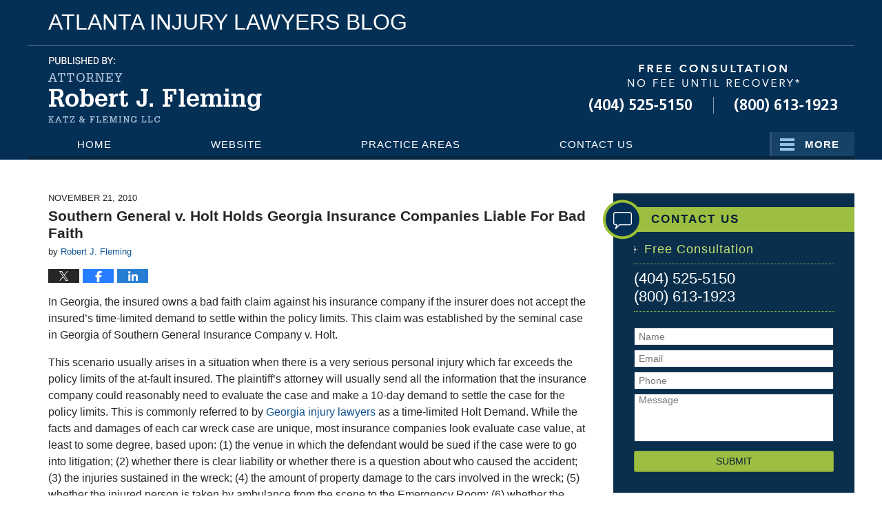

--- FILE ---
content_type: text/html; charset=UTF-8
request_url: https://www.atlantainjurylawyersblog.com/southern_general_v_holt_holds/
body_size: 13121
content:
<!DOCTYPE html>
<html class="no-js displaymode-full" itemscope itemtype="http://schema.org/Blog" lang="en-US">
	<head prefix="og: http://ogp.me/ns# article: http://ogp.me/ns/article#" >
		<meta http-equiv="Content-Type" content="text/html; charset=utf-8" />
		<title>Southern General v. Holt Holds Georgia Insurance Companies Liable For Bad Faith &#8212; Atlanta Injury Lawyers Blog &#8212; November 21, 2010</title>
		<meta name="viewport" content="width=device-width, initial-scale=1.0" />

		<link rel="stylesheet" type="text/css" media="all" href="https://www.atlantainjurylawyersblog.com/jresources/v/20251112235111/css/main.css" />


		<script type="text/javascript">
			document.documentElement.className = document.documentElement.className.replace(/\bno-js\b/,"js");
		</script>

		<meta name="referrer" content="origin" />
		<meta name="referrer" content="unsafe-url" />

		<meta name='robots' content='index, follow, max-image-preview:large, max-snippet:-1, max-video-preview:-1' />
	<style>img:is([sizes="auto" i], [sizes^="auto," i]) { contain-intrinsic-size: 3000px 1500px }</style>
	
	<!-- This site is optimized with the Yoast SEO plugin v25.5 - https://yoast.com/wordpress/plugins/seo/ -->
	<meta name="description" content="In Georgia, the insured owns a bad faith claim against his insurance company if the insurer does not accept the insured&#039;s time-limited demand to settle &#8212; November 21, 2010" />
	<link rel="canonical" href="https://www.atlantainjurylawyersblog.com/southern_general_v_holt_holds/" />
	<meta name="twitter:card" content="summary_large_image" />
	<meta name="twitter:title" content="Southern General v. Holt Holds Georgia Insurance Companies Liable For Bad Faith &#8212; Atlanta Injury Lawyers Blog &#8212; November 21, 2010" />
	<meta name="twitter:description" content="In Georgia, the insured owns a bad faith claim against his insurance company if the insurer does not accept the insured&#039;s time-limited demand to settle &#8212; November 21, 2010" />
	<meta name="twitter:label1" content="Written by" />
	<meta name="twitter:data1" content="Robert J. Fleming" />
	<meta name="twitter:label2" content="Est. reading time" />
	<meta name="twitter:data2" content="3 minutes" />
	<!-- / Yoast SEO plugin. -->


<link rel='dns-prefetch' href='//stats.wp.com' />
<link rel='dns-prefetch' href='//v0.wordpress.com' />
<link rel="alternate" type="application/rss+xml" title="Atlanta Injury Lawyers Blog &raquo; Feed" href="https://www.atlantainjurylawyersblog.com/feed/" />
<link rel="alternate" type="application/rss+xml" title="Atlanta Injury Lawyers Blog &raquo; Comments Feed" href="https://www.atlantainjurylawyersblog.com/comments/feed/" />
<script type="text/javascript">
/* <![CDATA[ */
window._wpemojiSettings = {"baseUrl":"https:\/\/s.w.org\/images\/core\/emoji\/16.0.1\/72x72\/","ext":".png","svgUrl":"https:\/\/s.w.org\/images\/core\/emoji\/16.0.1\/svg\/","svgExt":".svg","source":{"concatemoji":"https:\/\/www.atlantainjurylawyersblog.com\/wp-includes\/js\/wp-emoji-release.min.js?ver=ef08febdc3dce7220473ad292b6eccdf"}};
/*! This file is auto-generated */
!function(s,n){var o,i,e;function c(e){try{var t={supportTests:e,timestamp:(new Date).valueOf()};sessionStorage.setItem(o,JSON.stringify(t))}catch(e){}}function p(e,t,n){e.clearRect(0,0,e.canvas.width,e.canvas.height),e.fillText(t,0,0);var t=new Uint32Array(e.getImageData(0,0,e.canvas.width,e.canvas.height).data),a=(e.clearRect(0,0,e.canvas.width,e.canvas.height),e.fillText(n,0,0),new Uint32Array(e.getImageData(0,0,e.canvas.width,e.canvas.height).data));return t.every(function(e,t){return e===a[t]})}function u(e,t){e.clearRect(0,0,e.canvas.width,e.canvas.height),e.fillText(t,0,0);for(var n=e.getImageData(16,16,1,1),a=0;a<n.data.length;a++)if(0!==n.data[a])return!1;return!0}function f(e,t,n,a){switch(t){case"flag":return n(e,"\ud83c\udff3\ufe0f\u200d\u26a7\ufe0f","\ud83c\udff3\ufe0f\u200b\u26a7\ufe0f")?!1:!n(e,"\ud83c\udde8\ud83c\uddf6","\ud83c\udde8\u200b\ud83c\uddf6")&&!n(e,"\ud83c\udff4\udb40\udc67\udb40\udc62\udb40\udc65\udb40\udc6e\udb40\udc67\udb40\udc7f","\ud83c\udff4\u200b\udb40\udc67\u200b\udb40\udc62\u200b\udb40\udc65\u200b\udb40\udc6e\u200b\udb40\udc67\u200b\udb40\udc7f");case"emoji":return!a(e,"\ud83e\udedf")}return!1}function g(e,t,n,a){var r="undefined"!=typeof WorkerGlobalScope&&self instanceof WorkerGlobalScope?new OffscreenCanvas(300,150):s.createElement("canvas"),o=r.getContext("2d",{willReadFrequently:!0}),i=(o.textBaseline="top",o.font="600 32px Arial",{});return e.forEach(function(e){i[e]=t(o,e,n,a)}),i}function t(e){var t=s.createElement("script");t.src=e,t.defer=!0,s.head.appendChild(t)}"undefined"!=typeof Promise&&(o="wpEmojiSettingsSupports",i=["flag","emoji"],n.supports={everything:!0,everythingExceptFlag:!0},e=new Promise(function(e){s.addEventListener("DOMContentLoaded",e,{once:!0})}),new Promise(function(t){var n=function(){try{var e=JSON.parse(sessionStorage.getItem(o));if("object"==typeof e&&"number"==typeof e.timestamp&&(new Date).valueOf()<e.timestamp+604800&&"object"==typeof e.supportTests)return e.supportTests}catch(e){}return null}();if(!n){if("undefined"!=typeof Worker&&"undefined"!=typeof OffscreenCanvas&&"undefined"!=typeof URL&&URL.createObjectURL&&"undefined"!=typeof Blob)try{var e="postMessage("+g.toString()+"("+[JSON.stringify(i),f.toString(),p.toString(),u.toString()].join(",")+"));",a=new Blob([e],{type:"text/javascript"}),r=new Worker(URL.createObjectURL(a),{name:"wpTestEmojiSupports"});return void(r.onmessage=function(e){c(n=e.data),r.terminate(),t(n)})}catch(e){}c(n=g(i,f,p,u))}t(n)}).then(function(e){for(var t in e)n.supports[t]=e[t],n.supports.everything=n.supports.everything&&n.supports[t],"flag"!==t&&(n.supports.everythingExceptFlag=n.supports.everythingExceptFlag&&n.supports[t]);n.supports.everythingExceptFlag=n.supports.everythingExceptFlag&&!n.supports.flag,n.DOMReady=!1,n.readyCallback=function(){n.DOMReady=!0}}).then(function(){return e}).then(function(){var e;n.supports.everything||(n.readyCallback(),(e=n.source||{}).concatemoji?t(e.concatemoji):e.wpemoji&&e.twemoji&&(t(e.twemoji),t(e.wpemoji)))}))}((window,document),window._wpemojiSettings);
/* ]]> */
</script>
<style id='wp-emoji-styles-inline-css' type='text/css'>

	img.wp-smiley, img.emoji {
		display: inline !important;
		border: none !important;
		box-shadow: none !important;
		height: 1em !important;
		width: 1em !important;
		margin: 0 0.07em !important;
		vertical-align: -0.1em !important;
		background: none !important;
		padding: 0 !important;
	}
</style>
<link rel='stylesheet' id='wp-block-library-css' href='https://www.atlantainjurylawyersblog.com/wp-includes/css/dist/block-library/style.min.css?ver=ef08febdc3dce7220473ad292b6eccdf' type='text/css' media='all' />
<style id='classic-theme-styles-inline-css' type='text/css'>
/*! This file is auto-generated */
.wp-block-button__link{color:#fff;background-color:#32373c;border-radius:9999px;box-shadow:none;text-decoration:none;padding:calc(.667em + 2px) calc(1.333em + 2px);font-size:1.125em}.wp-block-file__button{background:#32373c;color:#fff;text-decoration:none}
</style>
<style id='global-styles-inline-css' type='text/css'>
:root{--wp--preset--aspect-ratio--square: 1;--wp--preset--aspect-ratio--4-3: 4/3;--wp--preset--aspect-ratio--3-4: 3/4;--wp--preset--aspect-ratio--3-2: 3/2;--wp--preset--aspect-ratio--2-3: 2/3;--wp--preset--aspect-ratio--16-9: 16/9;--wp--preset--aspect-ratio--9-16: 9/16;--wp--preset--color--black: #000000;--wp--preset--color--cyan-bluish-gray: #abb8c3;--wp--preset--color--white: #ffffff;--wp--preset--color--pale-pink: #f78da7;--wp--preset--color--vivid-red: #cf2e2e;--wp--preset--color--luminous-vivid-orange: #ff6900;--wp--preset--color--luminous-vivid-amber: #fcb900;--wp--preset--color--light-green-cyan: #7bdcb5;--wp--preset--color--vivid-green-cyan: #00d084;--wp--preset--color--pale-cyan-blue: #8ed1fc;--wp--preset--color--vivid-cyan-blue: #0693e3;--wp--preset--color--vivid-purple: #9b51e0;--wp--preset--gradient--vivid-cyan-blue-to-vivid-purple: linear-gradient(135deg,rgba(6,147,227,1) 0%,rgb(155,81,224) 100%);--wp--preset--gradient--light-green-cyan-to-vivid-green-cyan: linear-gradient(135deg,rgb(122,220,180) 0%,rgb(0,208,130) 100%);--wp--preset--gradient--luminous-vivid-amber-to-luminous-vivid-orange: linear-gradient(135deg,rgba(252,185,0,1) 0%,rgba(255,105,0,1) 100%);--wp--preset--gradient--luminous-vivid-orange-to-vivid-red: linear-gradient(135deg,rgba(255,105,0,1) 0%,rgb(207,46,46) 100%);--wp--preset--gradient--very-light-gray-to-cyan-bluish-gray: linear-gradient(135deg,rgb(238,238,238) 0%,rgb(169,184,195) 100%);--wp--preset--gradient--cool-to-warm-spectrum: linear-gradient(135deg,rgb(74,234,220) 0%,rgb(151,120,209) 20%,rgb(207,42,186) 40%,rgb(238,44,130) 60%,rgb(251,105,98) 80%,rgb(254,248,76) 100%);--wp--preset--gradient--blush-light-purple: linear-gradient(135deg,rgb(255,206,236) 0%,rgb(152,150,240) 100%);--wp--preset--gradient--blush-bordeaux: linear-gradient(135deg,rgb(254,205,165) 0%,rgb(254,45,45) 50%,rgb(107,0,62) 100%);--wp--preset--gradient--luminous-dusk: linear-gradient(135deg,rgb(255,203,112) 0%,rgb(199,81,192) 50%,rgb(65,88,208) 100%);--wp--preset--gradient--pale-ocean: linear-gradient(135deg,rgb(255,245,203) 0%,rgb(182,227,212) 50%,rgb(51,167,181) 100%);--wp--preset--gradient--electric-grass: linear-gradient(135deg,rgb(202,248,128) 0%,rgb(113,206,126) 100%);--wp--preset--gradient--midnight: linear-gradient(135deg,rgb(2,3,129) 0%,rgb(40,116,252) 100%);--wp--preset--font-size--small: 13px;--wp--preset--font-size--medium: 20px;--wp--preset--font-size--large: 36px;--wp--preset--font-size--x-large: 42px;--wp--preset--spacing--20: 0.44rem;--wp--preset--spacing--30: 0.67rem;--wp--preset--spacing--40: 1rem;--wp--preset--spacing--50: 1.5rem;--wp--preset--spacing--60: 2.25rem;--wp--preset--spacing--70: 3.38rem;--wp--preset--spacing--80: 5.06rem;--wp--preset--shadow--natural: 6px 6px 9px rgba(0, 0, 0, 0.2);--wp--preset--shadow--deep: 12px 12px 50px rgba(0, 0, 0, 0.4);--wp--preset--shadow--sharp: 6px 6px 0px rgba(0, 0, 0, 0.2);--wp--preset--shadow--outlined: 6px 6px 0px -3px rgba(255, 255, 255, 1), 6px 6px rgba(0, 0, 0, 1);--wp--preset--shadow--crisp: 6px 6px 0px rgba(0, 0, 0, 1);}:where(.is-layout-flex){gap: 0.5em;}:where(.is-layout-grid){gap: 0.5em;}body .is-layout-flex{display: flex;}.is-layout-flex{flex-wrap: wrap;align-items: center;}.is-layout-flex > :is(*, div){margin: 0;}body .is-layout-grid{display: grid;}.is-layout-grid > :is(*, div){margin: 0;}:where(.wp-block-columns.is-layout-flex){gap: 2em;}:where(.wp-block-columns.is-layout-grid){gap: 2em;}:where(.wp-block-post-template.is-layout-flex){gap: 1.25em;}:where(.wp-block-post-template.is-layout-grid){gap: 1.25em;}.has-black-color{color: var(--wp--preset--color--black) !important;}.has-cyan-bluish-gray-color{color: var(--wp--preset--color--cyan-bluish-gray) !important;}.has-white-color{color: var(--wp--preset--color--white) !important;}.has-pale-pink-color{color: var(--wp--preset--color--pale-pink) !important;}.has-vivid-red-color{color: var(--wp--preset--color--vivid-red) !important;}.has-luminous-vivid-orange-color{color: var(--wp--preset--color--luminous-vivid-orange) !important;}.has-luminous-vivid-amber-color{color: var(--wp--preset--color--luminous-vivid-amber) !important;}.has-light-green-cyan-color{color: var(--wp--preset--color--light-green-cyan) !important;}.has-vivid-green-cyan-color{color: var(--wp--preset--color--vivid-green-cyan) !important;}.has-pale-cyan-blue-color{color: var(--wp--preset--color--pale-cyan-blue) !important;}.has-vivid-cyan-blue-color{color: var(--wp--preset--color--vivid-cyan-blue) !important;}.has-vivid-purple-color{color: var(--wp--preset--color--vivid-purple) !important;}.has-black-background-color{background-color: var(--wp--preset--color--black) !important;}.has-cyan-bluish-gray-background-color{background-color: var(--wp--preset--color--cyan-bluish-gray) !important;}.has-white-background-color{background-color: var(--wp--preset--color--white) !important;}.has-pale-pink-background-color{background-color: var(--wp--preset--color--pale-pink) !important;}.has-vivid-red-background-color{background-color: var(--wp--preset--color--vivid-red) !important;}.has-luminous-vivid-orange-background-color{background-color: var(--wp--preset--color--luminous-vivid-orange) !important;}.has-luminous-vivid-amber-background-color{background-color: var(--wp--preset--color--luminous-vivid-amber) !important;}.has-light-green-cyan-background-color{background-color: var(--wp--preset--color--light-green-cyan) !important;}.has-vivid-green-cyan-background-color{background-color: var(--wp--preset--color--vivid-green-cyan) !important;}.has-pale-cyan-blue-background-color{background-color: var(--wp--preset--color--pale-cyan-blue) !important;}.has-vivid-cyan-blue-background-color{background-color: var(--wp--preset--color--vivid-cyan-blue) !important;}.has-vivid-purple-background-color{background-color: var(--wp--preset--color--vivid-purple) !important;}.has-black-border-color{border-color: var(--wp--preset--color--black) !important;}.has-cyan-bluish-gray-border-color{border-color: var(--wp--preset--color--cyan-bluish-gray) !important;}.has-white-border-color{border-color: var(--wp--preset--color--white) !important;}.has-pale-pink-border-color{border-color: var(--wp--preset--color--pale-pink) !important;}.has-vivid-red-border-color{border-color: var(--wp--preset--color--vivid-red) !important;}.has-luminous-vivid-orange-border-color{border-color: var(--wp--preset--color--luminous-vivid-orange) !important;}.has-luminous-vivid-amber-border-color{border-color: var(--wp--preset--color--luminous-vivid-amber) !important;}.has-light-green-cyan-border-color{border-color: var(--wp--preset--color--light-green-cyan) !important;}.has-vivid-green-cyan-border-color{border-color: var(--wp--preset--color--vivid-green-cyan) !important;}.has-pale-cyan-blue-border-color{border-color: var(--wp--preset--color--pale-cyan-blue) !important;}.has-vivid-cyan-blue-border-color{border-color: var(--wp--preset--color--vivid-cyan-blue) !important;}.has-vivid-purple-border-color{border-color: var(--wp--preset--color--vivid-purple) !important;}.has-vivid-cyan-blue-to-vivid-purple-gradient-background{background: var(--wp--preset--gradient--vivid-cyan-blue-to-vivid-purple) !important;}.has-light-green-cyan-to-vivid-green-cyan-gradient-background{background: var(--wp--preset--gradient--light-green-cyan-to-vivid-green-cyan) !important;}.has-luminous-vivid-amber-to-luminous-vivid-orange-gradient-background{background: var(--wp--preset--gradient--luminous-vivid-amber-to-luminous-vivid-orange) !important;}.has-luminous-vivid-orange-to-vivid-red-gradient-background{background: var(--wp--preset--gradient--luminous-vivid-orange-to-vivid-red) !important;}.has-very-light-gray-to-cyan-bluish-gray-gradient-background{background: var(--wp--preset--gradient--very-light-gray-to-cyan-bluish-gray) !important;}.has-cool-to-warm-spectrum-gradient-background{background: var(--wp--preset--gradient--cool-to-warm-spectrum) !important;}.has-blush-light-purple-gradient-background{background: var(--wp--preset--gradient--blush-light-purple) !important;}.has-blush-bordeaux-gradient-background{background: var(--wp--preset--gradient--blush-bordeaux) !important;}.has-luminous-dusk-gradient-background{background: var(--wp--preset--gradient--luminous-dusk) !important;}.has-pale-ocean-gradient-background{background: var(--wp--preset--gradient--pale-ocean) !important;}.has-electric-grass-gradient-background{background: var(--wp--preset--gradient--electric-grass) !important;}.has-midnight-gradient-background{background: var(--wp--preset--gradient--midnight) !important;}.has-small-font-size{font-size: var(--wp--preset--font-size--small) !important;}.has-medium-font-size{font-size: var(--wp--preset--font-size--medium) !important;}.has-large-font-size{font-size: var(--wp--preset--font-size--large) !important;}.has-x-large-font-size{font-size: var(--wp--preset--font-size--x-large) !important;}
:where(.wp-block-post-template.is-layout-flex){gap: 1.25em;}:where(.wp-block-post-template.is-layout-grid){gap: 1.25em;}
:where(.wp-block-columns.is-layout-flex){gap: 2em;}:where(.wp-block-columns.is-layout-grid){gap: 2em;}
:root :where(.wp-block-pullquote){font-size: 1.5em;line-height: 1.6;}
</style>
<script type="text/javascript" src="https://www.atlantainjurylawyersblog.com/wp-includes/js/jquery/jquery.min.js?ver=3.7.1" id="jquery-core-js"></script>
<script type="text/javascript" src="https://www.atlantainjurylawyersblog.com/wp-includes/js/jquery/jquery-migrate.min.js?ver=3.4.1" id="jquery-migrate-js"></script>
<link rel="https://api.w.org/" href="https://www.atlantainjurylawyersblog.com/wp-json/" /><link rel="alternate" title="JSON" type="application/json" href="https://www.atlantainjurylawyersblog.com/wp-json/wp/v2/posts/148" /><link rel="EditURI" type="application/rsd+xml" title="RSD" href="https://www.atlantainjurylawyersblog.com/xmlrpc.php?rsd" />

<link rel='shortlink' href='https://wp.me/p82KI4-2o' />
<link rel="alternate" title="oEmbed (JSON)" type="application/json+oembed" href="https://www.atlantainjurylawyersblog.com/wp-json/oembed/1.0/embed?url=https%3A%2F%2Fwww.atlantainjurylawyersblog.com%2Fsouthern_general_v_holt_holds%2F" />
<link rel="alternate" title="oEmbed (XML)" type="text/xml+oembed" href="https://www.atlantainjurylawyersblog.com/wp-json/oembed/1.0/embed?url=https%3A%2F%2Fwww.atlantainjurylawyersblog.com%2Fsouthern_general_v_holt_holds%2F&#038;format=xml" />
	<style>img#wpstats{display:none}</style>
		<link rel="amphtml" href="https://www.atlantainjurylawyersblog.com/amp/southern_general_v_holt_holds/" />
		<!-- Willow Authorship Tags -->
<link href="https://www.robertjfleming.com/" rel="publisher" />
<link href="https://www.robertjfleming.com/robert-j-fleming.html" rel="author" />

<!-- End Willow Authorship Tags -->		<!-- Willow Opengraph and Twitter Cards -->
<meta property="article:published_time" content="2010-11-21T20:07:03-05:00" />
<meta property="article:modified_time" content="2016-02-18T20:39:12-05:00" />
<meta property="article:section" content="Personal Injury" />
<meta property="article:author" content="https://www.atlantainjurylawyersblog.com/author/robertjfleming/" />
<meta property="og:url" content="https://www.atlantainjurylawyersblog.com/southern_general_v_holt_holds/" />
<meta property="og:title" content="Southern General v. Holt Holds Georgia Insurance Companies Liable For Bad Faith" />
<meta property="og:description" content="In Georgia, the insured owns a bad faith claim against his insurance company if the insurer does not accept the insured's time-limited demand to settle within the policy limits. This claim was ..." />
<meta property="og:type" content="article" />
<meta property="og:image" content="https://www.atlantainjurylawyersblog.com/wp-content/uploads/sites/47/2022/06/social-media-logo-1200x1200-1.png" />
<meta property="og:image:width" content="1200" />
<meta property="og:image:height" content="1200" />
<meta property="og:image:url" content="https://www.atlantainjurylawyersblog.com/wp-content/uploads/sites/47/2022/06/social-media-logo-1200x1200-1.png" />
<meta property="og:image:secure_url" content="https://www.atlantainjurylawyersblog.com/wp-content/uploads/sites/47/2022/06/social-media-logo-1200x1200-1.png" />
<meta property="og:site_name" content="Atlanta Injury Lawyers Blog" />

<!-- End Willow Opengraph and Twitter Cards -->

				<link rel="shortcut icon" type="image/x-icon" href="https://www.atlantainjurylawyersblog.com/jresources/v/20251112235111/icons/favicon.ico"  />
<!-- Google Analytics Metadata -->
<script> window.jmetadata = window.jmetadata || { site: { id: '47', installation: 'blawgcloud', name: 'atlantainjurylawyersblog-com',  willow: '1', domain: 'atlantainjurylawyersblog.com', key: 'Li0tLSAuLi0gLi4uIC0gLi4gLi1hdGxhbnRhaW5qdXJ5bGF3eWVyc2Jsb2cuY29t' }, analytics: { ga4: [ { measurementId: 'G-HEGKJVGFMF' } ] } } </script>
<!-- End of Google Analytics Metadata -->

<!-- Google Tag Manager -->
<script>(function(w,d,s,l,i){w[l]=w[l]||[];w[l].push({'gtm.start': new Date().getTime(),event:'gtm.js'});var f=d.getElementsByTagName(s)[0], j=d.createElement(s),dl=l!='dataLayer'?'&l='+l:'';j.async=true;j.src= 'https://www.googletagmanager.com/gtm.js?id='+i+dl;f.parentNode.insertBefore(j,f); })(window,document,'script','dataLayer','GTM-PHFNLNH');</script>
<!-- End Google Tag Manager -->

<link rel="next" href="https://www.atlantainjurylawyersblog.com/preserving_error_on_rulings_in_1/" />
<link rel="prev" href="https://www.atlantainjurylawyersblog.com/darvon_painkillers_pulled_from_1/" />

	<script async defer src="https://justatic.com/e/widgets/js/justia.js"></script>

	</head>
	<body class="willow willow-responsive wp-singular post-template-default single single-post postid-148 single-format-standard wp-theme-Willow-Responsive">
	

<div id="fb-root"></div>

		<div class="container">
			<div class="cwrap">

			<!-- HEADER -->
			<header id="header" role="banner">
							<div class="above_header_widgets_all"><div id="text-5" class="widget above-header-widgets above-header-widgets-allpage widget_text"><strong class="widget-title above-header-widgets-title above-header-widgets-allpage-title">Blog Name</strong><div class="content widget-content above-header-widgets-content above-header-widgets-allpage-content">			<div class="textwidget"><div class="imgwrap"> <div id="img2"> <div class="blogname-wrapper"> <a href="/" class="main-blogname"><strong class="inner-blogname">Atlanta Injury Lawyers Blog</strong></a> </div> </div> </div></div>
		</div></div></div>
							<div id="head" class="header-tag-group">

					<div id="logo">
						<a href="https://www.atlantainjurylawyersblog.com/">							<img src="https://www.atlantainjurylawyersblog.com/jresources/v/20251112235111/images/logo.png" id="mainlogo" alt="Robert J. Fleming, Attorney at Law" />
							Atlanta Injury Lawyers Blog</a>
					</div>
										<div id="tagline"><a  href="https://www.robertjfleming.com/" class="tagline-link tagline-text">Published By Robert J. Fleming, Attorney at Law</a></div>
									</div><!--/#head-->
				<nav id="main-nav" role="navigation">
					<span class="visuallyhidden">Navigation</span>
					<div id="topnav" class="topnav nav-custom"><ul id="tnav-toplevel" class="menu"><li id="menu-item-8" class="priority_1 menu-item menu-item-type-custom menu-item-object-custom menu-item-home menu-item-8"><a href="https://www.atlantainjurylawyersblog.com/">Home</a></li>
<li id="menu-item-9" class="priority_2 menu-item menu-item-type-custom menu-item-object-custom menu-item-9"><a href="https://www.robertjfleming.com/">Website</a></li>
<li id="menu-item-10" class="priority_4 menu-item menu-item-type-custom menu-item-object-custom menu-item-10"><a href="https://www.robertjfleming.com/lawyer-attorney-1371077.html">Attorney Profile</a></li>
<li id="menu-item-11" class="priority_3 menu-item menu-item-type-custom menu-item-object-custom menu-item-11"><a href="https://www.robertjfleming.com/personal-injury.html">Practice Areas</a></li>
<li id="menu-item-12" class="priority_1 menu-item menu-item-type-custom menu-item-object-custom menu-item-12"><a href="https://www.robertjfleming.com/lawyer-attorney-1362192.html">Contact Us</a></li>
</ul></div>				</nav>
							</header>

			            

            <!-- MAIN -->
            <div id="main">
	            <div class="custom_html_content_top"><div class="imgwrap"></div></div>                <div class="mwrap">
                	
                	
	                <section class="content">
	                		                	<div class="bodytext">
		                	

<article id="post-148" class="entry post-148 post type-post status-publish format-standard hentry category-personal-injury" itemprop="blogPost" itemtype="http://schema.org/BlogPosting" itemscope>
	<link itemprop="mainEntityOfPage" href="https://www.atlantainjurylawyersblog.com/southern_general_v_holt_holds/" />
	<div class="inner-wrapper">
		<header>

			
			
						<div id="default-featured-image-148-post-id-148" itemprop="image" itemtype="http://schema.org/ImageObject" itemscope>
	<link itemprop="url" href="https://www.atlantainjurylawyersblog.com/wp-content/uploads/sites/47/2022/06/social-media-logo-1200x1200-1.png" />
	<meta itemprop="width" content="1200" />
	<meta itemprop="height" content="1200" />
	<meta itemprop="representativeOfPage" content="http://schema.org/False" />
</div>
			<div class="published-date"><span class="published-date-label">Published on:</span> <time datetime="2010-11-21T20:07:03-05:00" class="post-date published" itemprop="datePublished" pubdate>November 21, 2010</time></div>
			
			
            <h1 class="entry-title" itemprop="name">Southern General v. Holt Holds Georgia Insurance Companies Liable For Bad Faith</h1>
                <meta itemprop="headline" content="Southern General v. Holt Holds Georgia Insurance Companies Liable For Bad Faith" />
			
			
			<div class="author vcard">by <span itemprop="author" itemtype="http://schema.org/Person" itemscope><a href="https://www.robertjfleming.com/robert-j-fleming.html" class="url fn author-robertjfleming author-96 post-author-link" rel="author" target="_self" itemprop="url"><span itemprop="name">Robert J. Fleming</span></a><meta itemprop="sameAs" content="https://twitter.com/Atl_Injury_Atty" /><meta itemprop="sameAs" content="https://www.linkedin.com/pub/robert-fleming/8/b19/205" /><meta itemprop="sameAs" content="http://lawyers.justia.com/lawyer/robert-j-fleming-336238" /></span></div>
			
			<div class="sharelinks sharelinks-148 sharelinks-horizontal" id="sharelinks-148">
	<a href="https://twitter.com/intent/tweet?url=https%3A%2F%2Fwp.me%2Fp82KI4-2o&amp;text=Southern+General+v.+Holt+Holds+Georgia+Insurance+Companies+Liable+For+Bad+Faith&amp;related=Atl_Injury_Atty%3APost+Author" target="_blank"  onclick="javascript:window.open(this.href, '', 'menubar=no,toolbar=no,resizable=yes,scrollbars=yes,height=600,width=600');return false;"><img src="https://www.atlantainjurylawyersblog.com/wp-content/themes/Willow-Responsive/images/share/twitter.gif" alt="Tweet this Post" /></a>
	<a href="https://www.facebook.com/sharer/sharer.php?u=https%3A%2F%2Fwww.atlantainjurylawyersblog.com%2Fsouthern_general_v_holt_holds%2F" target="_blank"  onclick="javascript:window.open(this.href, '', 'menubar=no,toolbar=no,resizable=yes,scrollbars=yes,height=600,width=600');return false;"><img src="https://www.atlantainjurylawyersblog.com/wp-content/themes/Willow-Responsive/images/share/fb.gif" alt="Share on Facebook" /></a>
	<a href="http://www.linkedin.com/shareArticle?mini=true&amp;url=https%3A%2F%2Fwww.atlantainjurylawyersblog.com%2Fsouthern_general_v_holt_holds%2F&amp;title=Southern+General+v.+Holt+Holds+Georgia+Insurance+Companies+Liable+For+Bad+Faith&amp;source=Atlanta+Injury+Lawyers+Blog" target="_blank"  onclick="javascript:window.open(this.href, '', 'menubar=no,toolbar=no,resizable=yes,scrollbars=yes,height=600,width=600');return false;"><img src="https://www.atlantainjurylawyersblog.com/wp-content/themes/Willow-Responsive/images/share/linkedin.gif" alt="Share on LinkedIn" /></a>
</div>					</header>
		<div class="content" itemprop="articleBody">
									<div class="entry-content">
								<p>In Georgia, the insured owns a bad faith claim against his insurance company if the insurer does not accept the insured&#8217;s time-limited demand to settle within the policy limits. This claim was established by the seminal case in Georgia of Southern General Insurance Company v. Holt.</p>
<p>This scenario usually arises in a situation when there is a very serious personal injury which far exceeds the policy limits of the at-fault insured. The plaintiff&#8217;s attorney will usually send all the information that the insurance company could reasonably need to evaluate the case and make a 10-day demand to settle the case for the policy limits. This is commonly referred to by <a href="https://www.robertjfleming.com/lawyer-attorney-1367101.html">Georgia injury lawyers</a> as a time-limited Holt Demand. While the facts and damages of each car wreck case are unique, most insurance companies look evaluate case value, at least to some degree, based upon: (1) the venue in which the defendant would be sued if the case were to go into litigation; (2) whether there is clear liability or whether there is a question about who caused the accident; (3) the injuries sustained in the wreck; (4) the amount of property damage to the cars involved in the wreck; (5) whether the injured person is taken by ambulance from the scene to the Emergency Room; (6) whether the plaintiff has continuity of medical treatment or whether there are large gaps in the treatment; (7) whether the plaintiff has been out of work due to the wreck and the amount of lost wages claimed by the plaintiff; (8) whether there is a permanent injury caused by the wreck; (9) the amount of medical bills; and (10) the quality of the plaintiff and defendant.</p>
<p>This is not an exhaustive list, and case value can vary greatly, based on many other intangibles that could add value to your case and cause the case to lose a bit of value. These intangibles sometimes will become clear once the case is developed and the settlement package is being prepared. Other times, facts come out during the litigation process that greatly impact case value.<br />
<span id="more-148"></span><br />
Robert J. Fleming, Esq. is a Georgia personal injury lawyer who has achieved record successes in personal injury cases such as <a href="https://www.robertjfleming.com/lawyer-attorney-1451447.html">serious car accidents</a>, <a href="https://www.robertjfleming.com/lawyer-attorney-1371121.html">medical malpractice</a> and <a href="https://www.robertjfleming.com/lawyer-attorney-1485657.html">dental malpractice</a>. He has been handling wrongful death cases, dental malpractice, bus accidents, car accident cases and premises injury cases for individuals and families who have been harmed, injured or died as a result of the carelessness or negligence of another for more than 20 years. He practices in and around the Atlanta, Georgia area including handling lawsuits in Fulton, DeKalb, Clayton, Gwinnett, Cobb and other counties and nearby cities including Alpharetta, Austell, Avondale Estates, Chamblee, College Park, Conyers, Duluth, Decatur, Doraville, Hapeville, Johns Creek, Jonesboro, Lawrenceville, Norcross, Peachtree City, Riverdale, Roswell, Sandy Springs, Stone Mountain, and Smyrna. If you have been seriously <a href="https://www.robertjfleming.com/georgia-car-accidents.html">injured in a car accident</a> and would like discuss your case, contact <a href="https://www.robertjfleming.com/robert-j-fleming.html">Robert J. Fleming</a> directly on (404) 525-5150 or <a href="https://www.robertjfleming.com/">contact us online</a>.</p>
<p>If you would like to discuss your case in complete confidence, please contact Mr. Fleming directly.</p>
							</div>
					</div>
		<footer>
							<div class="author vcard">by <span itemprop="author" itemtype="http://schema.org/Person" itemscope><a href="https://www.robertjfleming.com/robert-j-fleming.html" class="url fn author-robertjfleming author-96 post-author-link" rel="author" target="_self" itemprop="url"><span itemprop="name">Robert J. Fleming</span></a><meta itemprop="sameAs" content="https://twitter.com/Atl_Injury_Atty" /><meta itemprop="sameAs" content="https://www.linkedin.com/pub/robert-fleming/8/b19/205" /><meta itemprop="sameAs" content="http://lawyers.justia.com/lawyer/robert-j-fleming-336238" /></span></div>						<div itemprop="publisher" itemtype="http://schema.org/Organization" itemscope>
				<meta itemprop="name" content="Robert J. Fleming, Attorney at Law" />
				
<div itemprop="logo" itemtype="http://schema.org/ImageObject" itemscope>
	<link itemprop="url" href="https://www.atlantainjurylawyersblog.com/jresources/v/20251112235111/images/logo.png" />
	<meta itemprop="height" content="97" />
	<meta itemprop="width" content="310" />
	<meta itemprop="representativeOfPage" content="http://schema.org/True" />
</div>
			</div>

			<div class="category-list"><span class="category-list-label">Posted in:</span> <span class="category-list-items"><a href="https://www.atlantainjurylawyersblog.com/category/personal-injury/" title="View all posts in Personal Injury" class="category-personal-injury term-12 post-category-link">Personal Injury</a></span></div>			
			<div class="published-date"><span class="published-date-label">Published on:</span> <time datetime="2010-11-21T20:07:03-05:00" class="post-date published" itemprop="datePublished" pubdate>November 21, 2010</time></div>			<div class="visuallyhidden">Updated:
				<time datetime="2016-02-18T20:39:12-05:00" class="updated" itemprop="dateModified">February 18, 2016 8:39 pm</time>
			</div>

			
			
			
			
<!-- You can start editing here. -->


			<!-- If comments are closed. -->
		<p class="nocomments">Comments are closed.</p>

	

		</footer>

	</div>
</article>
	<div class="navigation">
		<nav id="post-pagination-bottom" class="pagination post-pagination" role="navigation">
		<span class="nav-prev"><a rel="prev" href="https://www.atlantainjurylawyersblog.com/darvon_painkillers_pulled_from_1/" title="Darvon Painkillers Pulled From Market by Order of FDA"><span class="arrow-left">&laquo;</span> Previous</a></span> <span class="nav-sep">|</span> <span class="nav-home"><a rel="home" href="https://www.atlantainjurylawyersblog.com/">Home</a></span> <span class="nav-sep">|</span> <span class="nav-next"><a rel="next" href="https://www.atlantainjurylawyersblog.com/preserving_error_on_rulings_in_1/" title="Preserving Error in Georgia Bench Trials Under Georgia Code Title 24">Next <span class="arrow-right">&raquo;</span></a></span>				</nav>
	</div>
								</div>

																<aside class="sidebar primary-sidebar sc-2 secondary-content" id="sc-2">
			</aside>

							
						</section>

						<aside class="sidebar secondary-sidebar sc-1 secondary-content" id="sc-1">
	    <div id="justia_contact_form-2" class="widget sidebar-widget primary-sidebar-widget justia_contact_form">
    <strong class="widget-title sidebar-widget-title primary-sidebar-widget-title">Contact Us</strong><div class="content widget-content sidebar-widget-content primary-sidebar-widget-content">
    <div class="formdesc"><span class="free-consultation">Free Consultation</span> <span class="phone-numbers"> (404) 525-5150 <br> (800) 613-1923 </span></div>
    <div id="contactform">
            <form data-gtm-label="Consultation Form" data-gtm-action="Submission" data-gtm-category="Forms" data-gtm-type="submission" data-gtm-conversion="1" id="genericcontactform" name="genericcontactform" action="/jshared/blog-contactus/" class="widget_form" data-validate="parsley">
            <div data-directive="j-recaptcha" data-recaptcha-key="6LfAazosAAAAAII1hU5wOGFouPDEokG9gVmM_1ZG" data-version="2" data-set-lang="en"></div>
            <div id="errmsg"></div>
            <input type="hidden" name="wpid" value="2" />
            <input type="hidden" name="5_From_Page" value="Atlanta Injury Lawyers Blog" />
            <input type="hidden" name="firm_name" value="Robert J. Fleming, Attorney at Law" />
            <input type="hidden" name="blog_name" value="Atlanta Injury Lawyers Blog" />
            <input type="hidden" name="site_id" value="" />
            <input type="hidden" name="prefix" value="47" />
            <input type="hidden" name="source" value="blawgcloud" />
            <input type="hidden" name="source_off" value="" />
            <input type="hidden" name="return_url" value="https://www.atlantainjurylawyersblog.com/thank-you/" />
            <input type="hidden" name="current_url" value="https://www.atlantainjurylawyersblog.com/southern_general_v_holt_holds/" />
            <input type="hidden" name="big_or_small" value="big" />
            <input type="hidden" name="is_blog" value="yes" />
            <span class="fld name"><label class="visuallyhidden" for="Name">Name</label><input type="text" name="10_Name" id="Name" value=""  placeholder="Name"   class="required"  required/></span><span class="fld email"><label class="visuallyhidden" for="Email">Email</label><input type="email" name="20_Email" id="Email" value=""  placeholder="Email"   class="required"  required/></span><span class="fld phone"><label class="visuallyhidden" for="Phone">Phone</label><input type="tel" name="30_Phone" id="Phone" value=""  placeholder="Phone"  pattern="[\+\(\)\d -]+" title="Please enter a valid phone number."  class="required"  required/></span><span class="fld message"><label class="visuallyhidden" for="Message">Message</label><textarea name="40_Message" id="Message"  placeholder="Message"  class="required"  required></textarea></span>
            
            
            
            
            <input type="hidden" name="required_fields" value="10_Name,20_Email,30_Phone,40_Message" />
            <input type="hidden" name="form_location" value="Consultation Form">
            <span class="submit">
                <button type="submit" name="submitbtn">Submit</button>
            </span>
        </form>
    </div>
    <div style="display:none !important;" class="normal" id="jwpform-validation"></div>
    </div></div><div id="jwpw_connect-2" class="widget sidebar-widget primary-sidebar-widget jwpw_connect">
    <strong class="widget-title sidebar-widget-title primary-sidebar-widget-title">Follow Us On</strong><div class="content widget-content sidebar-widget-content primary-sidebar-widget-content">
    
        <p class="connect-icons">
            <a href="https://www.facebook.com/Atlanta.Personal.Injury.Lawyers" target="_blank" title="Facebook"><img src="https://lawyers.justia.com/s/facebook-64.png" alt="Facebook Icon" border="0" /></a><a href="https://twitter.com/Atl_Injury_Atty" target="_blank" title="Twitter"><img src="https://lawyers.justia.com/s/twitter-64.png" alt="Twitter Icon" border="0" /></a><a href="https://www.linkedin.com/pub/robert-fleming/8/b19/205" target="_blank" title="LinkedIn"><img src="https://lawyers.justia.com/s/linkedin-64.png" alt="LinkedIn Icon" border="0" /></a><a href="https://lawyers.justia.com/firm/robert-j-fleming-attorney-at-law-18738" target="_blank" title="Justia"><img src="https://lawyers.justia.com/s/justia-64.png" alt="Justia Icon" border="0" /></a><a href="http://rss.justia.com/AtlantaInjuryLawyersBlogCom" target="_blank" title="Feed"><img src="https://lawyers.justia.com/s/rss-64.png" alt="Feed Icon" border="0" /></a>
        </p>
        <script type="application/ld+json">
{ "@context": "http://schema.org",
  "@type": "http://schema.org/LegalService",
  "name": "Robert J. Fleming, Attorney at Law",
  "image": "https://www.atlantainjurylawyersblog.com/jresources/v/20251112235111/images/logo.png",
  "sameAs": ["https://www.facebook.com/Atlanta.Personal.Injury.Lawyers","https://twitter.com/Atl_Injury_Atty","https://www.linkedin.com/pub/robert-fleming/8/b19/205","https://lawyers.justia.com/firm/robert-j-fleming-attorney-at-law-18738","http://rss.justia.com/AtlantaInjuryLawyersBlogCom"],
  "address": {
    "@type": "PostalAddress",
    "addressCountry": "US"
  }
}
</script>
        
</div></div>
<div id="j_categories-2" class="widget sidebar-widget primary-sidebar-widget j_categories"><strong class="widget-title sidebar-widget-title primary-sidebar-widget-title">Topics</strong><div class="content widget-content sidebar-widget-content primary-sidebar-widget-content"><ul>
    <li class="cat-item cat-item-0"><a href="https://www.atlantainjurylawyersblog.com/category/dental-malpractice/">Dental Malpractice <span>(133)</span></a></li>
    <li class="cat-item cat-item-1"><a href="https://www.atlantainjurylawyersblog.com/category/auto-accidents/">Auto Accidents <span>(107)</span></a></li>
    <li class="cat-item cat-item-2"><a href="https://www.atlantainjurylawyersblog.com/category/dog-bites/">Dog Bites <span>(41)</span></a></li>
    <li class="cat-item cat-item-3"><a href="https://www.atlantainjurylawyersblog.com/category/medical-malpractice/">Medical Malpractice <span>(39)</span></a></li>
    <li class="cat-item cat-item-4"><a href="https://www.atlantainjurylawyersblog.com/category/personal-injury/">Personal Injury <span>(34)</span></a></li>
    <li class="cat-item cat-item-5"><a href="https://www.atlantainjurylawyersblog.com/category/products-liability/">Products Liability <span>(32)</span></a></li>
    <li class="cat-item cat-item-6"><a href="https://www.atlantainjurylawyersblog.com/category/general-negligence/">General Negligence <span>(23)</span></a></li>
    <li class="cat-item cat-item-7"><a href="https://www.atlantainjurylawyersblog.com/category/pedestrian-accidents/">Pedestrian Accidents <span>(20)</span></a></li>
    <li class="cat-item cat-item-8"><a href="https://www.atlantainjurylawyersblog.com/category/commission-and-pay-disputes/">Commission and Pay Disputes <span>(18)</span></a></li>
    <li class="cat-item cat-item-9"><a href="https://www.atlantainjurylawyersblog.com/category/pharmacy-error/">Pharmacy Error <span>(18)</span></a></li>
    <li class="cat-item cat-item-10"><a href="https://www.atlantainjurylawyersblog.com/category/premises-liability/">Premises Liability <span>(13)</span></a></li>
    <li class="cat-item cat-item-11"><a href="https://www.atlantainjurylawyersblog.com/category/general-advice/">General Advice <span>(13)</span></a></li>
    <span class="more-categories-link"><a href="/topics/">View More Topics</a></span></ul></div></div><div id="text-2" class="widget sidebar-widget primary-sidebar-widget widget_text"><strong class="widget-title sidebar-widget-title primary-sidebar-widget-title">Search</strong><div class="content widget-content sidebar-widget-content primary-sidebar-widget-content">			<div class="textwidget"><form action="https://www.atlantainjurylawyersblog.com/" class="searchform" id="searchform" method="get" role="search"><div><label for="s" class="visuallyhidden">Search</label><input placeholder="Enter Text"
 type="text" id="s" name="s" value=""/><button type="submit" value="Search" id="searchsubmit">Search</button></div></form></div>
		</div></div><div id="dpe_fp_widget-2" class="widget sidebar-widget primary-sidebar-widget widget_dpe_fp_widget"><strong class="widget-title sidebar-widget-title primary-sidebar-widget-title">Recent Entries</strong><div class="content widget-content sidebar-widget-content primary-sidebar-widget-content">	<ul class="dpe-flexible-posts">
			<li id="post-2168" class="post-2168 post type-post status-publish format-standard hentry category-dental-malpractice">
			<a href="https://www.atlantainjurylawyersblog.com/dental-malpractice-and-the-resulting-harm-cannot-be-understated/">
								<div class="title">Dental Malpractice And The Resulting Harm Cannot Be Understated</div>
			</a>
		</li>
			<li id="post-2165" class="post-2165 post type-post status-publish format-standard hentry category-pedestrian-accidents">
			<a href="https://www.atlantainjurylawyersblog.com/atlanta-crosswalks-more-dangerous-than-ever/">
								<div class="title">Atlanta Crosswalks More Dangerous Than Ever</div>
			</a>
		</li>
			<li id="post-2155" class="post-2155 post type-post status-publish format-standard hentry category-dental-malpractice">
			<a href="https://www.atlantainjurylawyersblog.com/lack-of-external-oversight-can-contribute-to-georgia-dental-malpractice/">
								<div class="title">Lack of External Oversight Can Contribute to Georgia Dental Malpractice</div>
			</a>
		</li>
		</ul><!-- .dpe-flexible-posts -->
</div></div></aside>

					</div>
				</div>

				<!-- .stripes -->
				<div id="stripes-container" class="stripes sc-3 secondary-content">


					<div id="text-3" class="widget stripes-widget widget_text"><strong class="widget-title stripes-widget-title">Awards</strong><div class="content widget-content stripes-widget-content">			<div class="textwidget"><div id="badges"> <img src="https://justatic.com/e/widgets/images/badges/justia-lawyer-rating-595022058.svg" alt="Justia Lawyer Rating" width="90px" height="90px"/> <span class="badge"> <img src="/jresources/images/badges/avrated.png" alt="Av Rated Lexis Nexis"/> </span> <a rel="nofollow" class="badge" href="https://www.superlawyers.com/georgia/lawyer/Robert-J-Fleming/1eb923a2-f652-4b79-a3fc-febbeab759cf.html" target="_blank"> <img src="/jresources/images/badges/super-lawyers.png" alt="Super Lawyers"/> </a> <a rel="nofollow" class="badge" href="https://www.avvo.com/attorneys/30326-ga-robert-fleming-451819.html" target="_blank"> <img src="/jresources/images/badges/avvo.png" alt="Avvo Rating"/> </a> </div></div>
		</div></div>
					
				</div>
				<!-- /.stripes -->

							<!-- FOOTER -->
				<footer id="footer">
					<span class="visuallyhidden">Contact Information</span>
					<div class="fcontainer">

						
						<div id="address"><div class="slocation bloglocation l01"><div class="title">Resurgens Plaza</div>945 East Paces Ferry Rd<br>Atlanta, GA 30326<div class="contacts"><span>(404) 525-5150</span> <span>(800) 613-1923</span></div></div><div class="slocation bloglocation l02">508 E Howard Ave<br>Decatur, GA 30030<div class="contacts"><span>(404) 923-7497</span> <span>(800) 613-1923</span></div></div></div>
<div class="footerlocalities block">*Free initial consultation and contingency fee arrangement only applies to personal injury cases. Non-personal injury cases are usually handled on an hourly fee arrangement and are not eligible for free case evaluation.</div>
						<nav id="footernav">
							<div id="footernav-wrapper" class="footernav nav-custom"><ul id="menu-footernav" class="menu"><li id="menu-item-13" class="menu-item menu-item-type-custom menu-item-object-custom menu-item-home menu-item-13"><a href="https://www.atlantainjurylawyersblog.com/">Home</a></li>
<li id="menu-item-14" class="menu-item menu-item-type-custom menu-item-object-custom menu-item-14"><a href="https://www.robertjfleming.com/">Website</a></li>
<li id="menu-item-15" class="menu-item menu-item-type-custom menu-item-object-custom menu-item-15"><a href="https://www.robertjfleming.com/disclaimer.html">Disclaimer</a></li>
<li id="menu-item-22" class="menu-item menu-item-type-custom menu-item-object-custom menu-item-22"><a href="https://www.robertjfleming.com/privacy-policy.html">Privacy Policy</a></li>
<li id="menu-item-17" class="menu-item menu-item-type-custom menu-item-object-custom menu-item-17"><a href="https://www.robertjfleming.com/sitemap.html">Website Map</a></li>
<li id="menu-item-16" class="menu-item menu-item-type-custom menu-item-object-custom menu-item-16"><a href="https://www.robertjfleming.com/contact-us.html">Contact Us</a></li>
<li id="menu-item-18" class="menu-item menu-item-type-post_type menu-item-object-page menu-item-18"><a href="https://www.atlantainjurylawyersblog.com/archives/">Blog Posts</a></li>
</ul></div>						</nav>
												<div class="copyright" title="Copyright &copy; 2015 &ndash; 2026 Robert J. Fleming, Attorney at Law"><div class="jgrecaptcha-text"><p>This site is protected by reCAPTCHA and the Google <a target="_blank" href="https://policies.google.com/privacy">Privacy Policy</a> and <a target="_blank" href="https://policies.google.com/terms">Terms of Service</a> apply.</p><p>Please do not include any confidential or sensitive information in a contact form, text message, or voicemail. The contact form sends information by non-encrypted email, which is not secure. Submitting a contact form, sending a text message, making a phone call, or leaving a voicemail does not create an attorney-client relationship.</p></div><style>.grecaptcha-badge { visibility: hidden; } .jgrecaptcha-text p { margin: 1.8em 0; }</style><span class="copyright_label">Copyright &copy;</span> <span class="copyright_year">2015 &ndash; 2026</span>, <a href="https://www.robertjfleming.com/">Robert J. Fleming, Attorney at Law</a></div>
																		<div class="credits"><a target="_blank" href="https://www.justia.com/marketing/law-blogs/"><strong class="justia_brand">JUSTIA</strong> Law Firm Blog Design</a></div>
																	</div>
				</footer>
						</div> <!-- /.cwrap -->
		</div><!-- /.container -->
		<!--[if lt IE 9]>
			<script src="/jshared/jslibs/responsive/mediaqueries/css3-mediaqueries.1.0.2.min.js"></script>
		<![endif]-->
		<script type="text/javascript"> if(!('matchMedia' in window)){ document.write(unescape("%3Cscript src='/jshared/jslibs/responsive/mediaqueries/media.match.2.0.2.min.js' type='text/javascript'%3E%3C/script%3E")); } </script>
		<script type="speculationrules">
{"prefetch":[{"source":"document","where":{"and":[{"href_matches":"\/*"},{"not":{"href_matches":["\/wp-*.php","\/wp-admin\/*","\/wp-content\/uploads\/sites\/47\/*","\/wp-content\/*","\/wp-content\/plugins\/*","\/wp-content\/themes\/Willow-Responsive\/*","\/*\\?(.+)"]}},{"not":{"selector_matches":"a[rel~=\"nofollow\"]"}},{"not":{"selector_matches":".no-prefetch, .no-prefetch a"}}]},"eagerness":"conservative"}]}
</script>
<script type="text/javascript" src="https://www.atlantainjurylawyersblog.com/wp-content/plugins/jWP-Widgets/js/jwp-placeholder-fallback.js?ver=ef08febdc3dce7220473ad292b6eccdf" id="jwp-placeholder-fallback-js"></script>
<script type="text/javascript" src="https://www.atlantainjurylawyersblog.com/wp-content/plugins/jWP-Widgets/js/jwp-forms.js?ver=ef08febdc3dce7220473ad292b6eccdf" id="jwp-forms-js"></script>
<script type="text/javascript" src="https://www.atlantainjurylawyersblog.com/jshared/jslibs/validate/parsley.min.js?ver=ef08febdc3dce7220473ad292b6eccdf" id="parsley-js"></script>
<script type="text/javascript" src="https://www.atlantainjurylawyersblog.com/jshared/jslibs/responsive/enquire/enquire.2.0.2.min.js?ver=2.0.2" id="enquire-js"></script>
<script type="text/javascript" src="https://www.atlantainjurylawyersblog.com/jshared/jslibs/responsive/responsive.topnav.1.0.4.min.js?ver=1.0.4" id="responsive_topnav-js"></script>
<script type="text/javascript" src="https://www.atlantainjurylawyersblog.com/jresources/v/20251112235111/js/site.min.js" id="willow_site.min-js"></script>
<script type="text/javascript" id="jetpack-stats-js-before">
/* <![CDATA[ */
_stq = window._stq || [];
_stq.push([ "view", JSON.parse("{\"v\":\"ext\",\"blog\":\"118866900\",\"post\":\"148\",\"tz\":\"-5\",\"srv\":\"www.atlantainjurylawyersblog.com\",\"j\":\"1:14.7\"}") ]);
_stq.push([ "clickTrackerInit", "118866900", "148" ]);
/* ]]> */
</script>
<script type="text/javascript" src="https://stats.wp.com/e-202603.js" id="jetpack-stats-js" defer="defer" data-wp-strategy="defer"></script>

	<div data-directive="j-gdpr" data-privacy-policy-url="https://www.robertjfleming.com/privacy-policy.html"></div>
	</body>
</html>


<!--
Performance optimized by W3 Total Cache. Learn more: https://www.boldgrid.com/w3-total-cache/

Page Caching using Disk: Enhanced 

Served from: www.atlantainjurylawyersblog.com @ 2026-01-16 17:28:18 by W3 Total Cache
-->